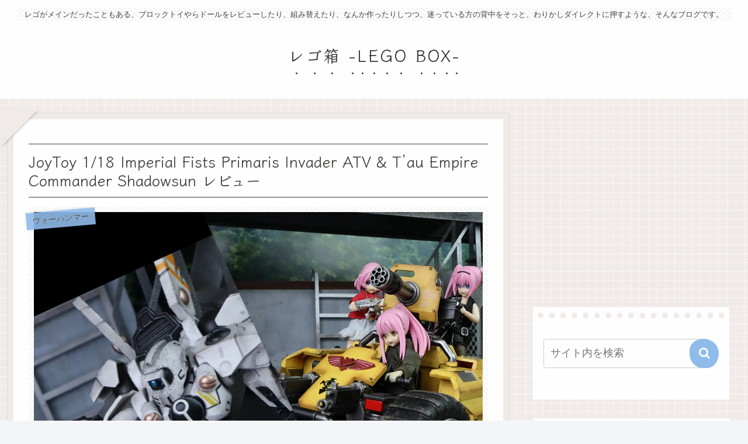

--- FILE ---
content_type: text/html; charset=utf-8
request_url: https://www.google.com/recaptcha/api2/aframe
body_size: 265
content:
<!DOCTYPE HTML><html><head><meta http-equiv="content-type" content="text/html; charset=UTF-8"></head><body><script nonce="T4bteIDiH1u3oXaH7cB0zg">/** Anti-fraud and anti-abuse applications only. See google.com/recaptcha */ try{var clients={'sodar':'https://pagead2.googlesyndication.com/pagead/sodar?'};window.addEventListener("message",function(a){try{if(a.source===window.parent){var b=JSON.parse(a.data);var c=clients[b['id']];if(c){var d=document.createElement('img');d.src=c+b['params']+'&rc='+(localStorage.getItem("rc::a")?sessionStorage.getItem("rc::b"):"");window.document.body.appendChild(d);sessionStorage.setItem("rc::e",parseInt(sessionStorage.getItem("rc::e")||0)+1);localStorage.setItem("rc::h",'1769229640330');}}}catch(b){}});window.parent.postMessage("_grecaptcha_ready", "*");}catch(b){}</script></body></html>